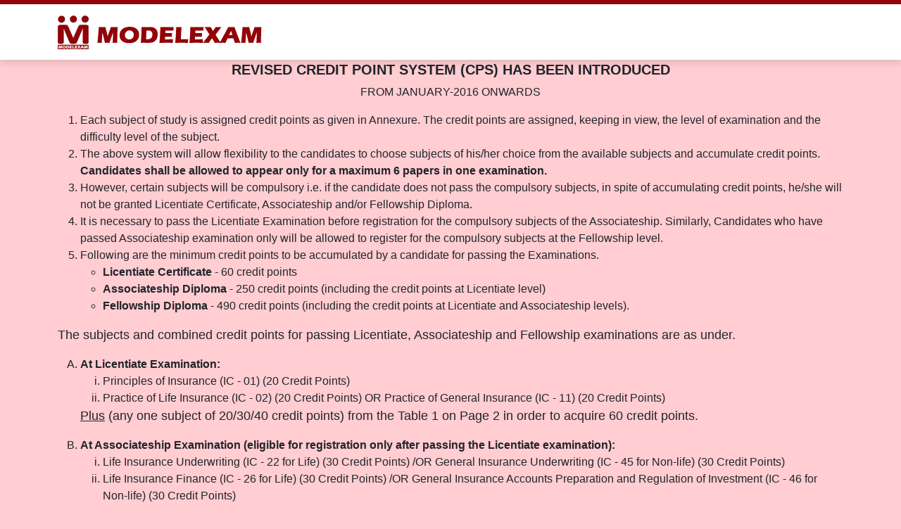

--- FILE ---
content_type: text/html
request_url: https://modelexam.in/iii-exams/credit-point-system-iii.html
body_size: 4981
content:
<!DOCTYPE html>
<html lang="en">

<head>
  <meta charset="utf-8">
  <meta name="viewport" content="width=device-width, initial-scale=1">
  <meta name="robots" content="index, follow">
  <!-- Canonical & Base -->
  <base href="https://modelexam.in/iii-exams/">
  <link rel="canonical" href="https://modelexam.in/iii-exams/credit-point-system-iii.html">

  <link rel="preload" href="../images_res/modelexam_logo.webp" as="image">

  <!-- Preload Bootstrap Core CSS -->
  <link rel="preload" href="../css/bootstrap5.min.css" as="style">
  <link rel="stylesheet" type="text/css" href="../css/bootstrap5.min.css">

  <!-- Custom CSS -->
  <link rel="stylesheet" type="text/css" href="../css/mycustom_min_bs5.css?pcq=5">

  <!-- UX & SEO microfixes -->
  <meta name="theme-color" content="#d04d4c">
  <meta name="apple-mobile-web-app-status-bar-style" content="black-translucent">
  <!-- Favicons -->
  <link rel="apple-touch-icon" sizes="180x180" href="../favicons/apple-touch-icon-180x180.png">
  <link rel="icon" type="image/png" href="../favicons/favicon-32x32.png" sizes="32x32">
  <link rel="icon" type="image/png" href="../favicons/favicon-16x16.png" sizes="16x16">
  <link rel="manifest" href="../favicons/manifest.json">
  <link rel="icon" href="/favicon.ico" type="image/x-icon">

  <link rel="preconnect" href="https://www.googletagmanager.com">
  <!-- Lazy-load Google Analytics (gtag) -->
  <script>
    (function (gtagId) {
      window.dataLayer = window.dataLayer || [];
      function gtag() { dataLayer.push(arguments); }
      window.gtag = gtag;
      gtag('js', new Date());
      gtag('config', gtagId, { 'send_page_view': false });
      function loadGtag() {
        if (window.__gtagLoaded) return;
        window.__gtagLoaded = true;
        var s = document.createElement('script');
        s.src = 'https://www.googletagmanager.com/gtag/js?id=' + encodeURIComponent(gtagId);
        s.async = true;
        document.head.appendChild(s);
        s.onload = function () {
          try { gtag('event', 'page_view', { send_to: gtagId }); } catch (e) { }
        };
      }
      if ('requestIdleCallback' in window) {
        window.addEventListener('load', function () { requestIdleCallback(loadGtag, { timeout: 2000 }); });
      } else {
        window.addEventListener('load', function () { setTimeout(loadGtag, 1200); });
      }
    })('G-BPR6V23BSD');
  </script>

  <title>Credit Point System for III Exams</title>
  <meta name="description"
    content="Credit Points are listed for Licentiate, Associateship & Fellowship exams conducted by Insurance Institute of India">

  <meta property="og:type" content="website">
  <meta property="og:url" content="https://modelexam.in/iii-exams/credit-point-system-iii.html">
  <meta property="og:title" content="Credit Point System for III Exams">
  <meta property="og:description"
    content="Credit Points are listed for Licentiate, Associateship & Fellowship exams conducted by Insurance Institute of India">
  <meta property="og:image" content="https://modelexam.in/images_res/modelexam_logo.webp">
  <meta property="og:site_name" content="MODELEXAM">

  <style>
    /* Internal styles will be cleaned up in the next step */
    .ulsubdomain {
      list-style: none;
      padding-left: 0;
      margin-left: 0;
    }

    .footer {
      position: fixed;
      bottom: 0;
      width: 100%;
      height: 40px;
      margin: 0;
    }
  </style>
</head>

<body id="pages" style="padding-top:0px;">
  <!-- Navigation -->
  <nav class="navbar navbar-expand-lg navbar-light bg-white custom-header fixed-top">
    <div class="container">
      <a class="navbar-brand py-0" href="../index.php">
        <img src="../images_res/modelexam_logo.webp" alt="MODELEXAM Logo" class="d-inline-block" width="290" height="48"
          fetchpriority="high" decoding="async" loading="eager">
      </a>
    </div>
  </nav>
  <!-- site body content -->
  <div class="container hero-spacer">
    <div class="row pb-3">
      <div class="col-12">
        <div class="card mb-3 border-0">
          <div class="card-body text-center p-0">
            <h1 class="h3 marginbot8"><u>CREDIT POINT SYSTEM OF EXAMINATION</u></h1>
          </div>
        </div>

        <h2 class="text-center h5 fw-bold">REVISED CREDIT POINT SYSTEM (CPS) HAS BEEN INTRODUCED</h2>
       
        <form style="text-align:center; ">FROM JANUARY-2016 ONWARDS</form>
       <p></p>
        <ol>
  <li>
    Each subject of study is assigned credit points as given in Annexure. The credit points are assigned,
    keeping in view, the level of examination and the difficulty level of the subject.
  </li>

  <li>
    The above system will allow flexibility to the candidates to choose subjects of his/her choice from the
    available subjects and accumulate credit points.
    <b>Candidates shall be allowed to appear only for a maximum 6 papers in one examination.</b>
  </li>

  <li>
    However, certain subjects will be compulsory i.e. if the candidate does not pass the compulsory subjects,
    in spite of accumulating credit points, he/she will not be granted Licentiate Certificate, Associateship
    and/or Fellowship Diploma.
  </li>

  <li>
    It is necessary to pass the Licentiate Examination before registration for the compulsory subjects of the
    Associateship. Similarly, Candidates who have passed Associateship examination only will be allowed to
    register for the compulsory subjects at the Fellowship level.
  </li>

  <li>
    Following are the minimum credit points to be accumulated by a candidate for passing the Examinations.
    <ul>
      <li><b>Licentiate Certificate</b> - 60 credit points</li>
      <li><b>Associateship Diploma</b> - 250 credit points (including the credit points at Licentiate level)</li>
      <li><b>Fellowship Diploma</b> - 490 credit points (including the credit points at Licentiate and Associateship levels).</li>
    </ul>
  </li>
</ol>

<p>
  The subjects and combined credit points for passing Licentiate, Associateship and Fellowship examinations are as under.
</p>

<ol type="A">
  <li>
    <b>At Licentiate Examination:</b>
    <ol type="i">
      <li>Principles of Insurance (IC - 01) (20 Credit Points)</li>
      <li>
        Practice of Life Insurance (IC - 02) (20 Credit Points) OR Practice of General Insurance (IC - 11)
        (20 Credit Points)
      </li>
    </ol>
    <p>
      <u>Plus</u> (any one subject of 20/30/40 credit points) from the Table 1 on Page 2 in order to acquire
      60 credit points.
    </p>
  </li>

  <li>
    <b>
      At Associateship Examination (eligible for registration only after passing the Licentiate examination):
    </b>
    <ol type="i">
      <li>
        Life Insurance Underwriting (IC - 22 for Life) (30 Credit Points) /OR General Insurance Underwriting
        (IC - 45 for Non-life) (30 Credit Points)
      </li>
      <li>
        Life Insurance Finance (IC - 26 for Life) (30 Credit Points) /OR General Insurance Accounts Preparation
        and Regulation of Investment (IC - 46 for Non-life) (30 Credit Points)
      </li>
    </ol>
    <p>
      <u>Plus</u> other subjects from the Table 1 on Page 2 in order to acquire 250 credit points (including
      60 Credit Points at the Licentiate level).
    </p>
  </li>

  <li>
    <b>
      At Fellowship Examination (eligible for registration only after qualifying for the Associateship Examination):
    </b>
    <p>One Compulsory Actuarial subject (i.e. any one Subject from the following)</p>
    <ol type="i">
      <li>Foundation of Actuarial Science ((Life) (IC - 28) (40 Credit Points)) OR</li>
      <li>Foundation of Casualty Actuarial Science Part - I (IC - 47) (Non-Life) (40 Credit Points) OR</li>
      <li>Mathematical Basis of Life Assurance (IC - 81) ((Life) (40 Credit Points)) OR</li>
      <li>Foundation of Casualty Actuarial Science Part - II (Non-Life) (IC - 84) (40 Credit Points) OR</li>
      <li>Actuarial Aspects of Product Development (IC - 92) ((Life) (40 Credit Points))</li>
    </ol>
  </li>
</ol>

<p>
  <u>
    (Candidates are allowed to appear for more than one compulsory subjects (within the overall 6 papers in
    an examination) to acquire more credit points at the Fellowship examination.)
  </u>
</p>

<p>
  <u>Plus</u> other subjects from the Table 1 on Page 2 to acquire 490 credit points (including 250 credit
  points at the Associateship level) to pass the Fellowship Qualification.
</p>

<p>
  <u>
    Other subjects/papers and its credits for qualifying Licentiate, Associateship and Fellowship examination are:
  </u>
</p>

        <h2 class="text-center my-3">Table 1 (Optional Subjects)</h2>
      </div>
      <div class="row">
        <div class="table-responsive">
          <table class="table table-striped table-bordered table-sm">
            <thead>
              <tr class="table-warning">
                <th>Sr.No.</th>
                <th>Paper No./IC</th>
                <th>Title</th>
                <th>Credit Point</th>
              </tr>
            </thead>
            <tbody>
              <tr>
                <td>1</td>
                <td>14</td>
                <td>Regulations of Insurance Business (Common)</td>
                <td>20</td>
              </tr>
              <tr>
                <td>2</td>
                <td>23</td>
                <td>Application of Life Assurance (Life)</td>
                <td>30</td>
              </tr>
              <tr>
                <td>3</td>
                <td>24</td>
                <td>Legal Aspects of Life Assurance(Life)</td>
                <td>30</td>
              </tr>
              <tr>
                <td>4</td>
                <td>27</td>
                <td>Health Insurance (Common)</td>
                <td>30</td>
              </tr>
              <tr>
                <td>5</td>
                <td>57</td>
                <td>Fire and Consequential Loss Insurance (Non-Life)</td>
                <td>30</td>
              </tr>
              <tr>
                <td>6</td>
                <td>67</td>
                <td>Marine Insurance (Non-Life)</td>
                <td>30</td>
              </tr>
              <tr>
                <td>7</td>
                <td>71</td>
                <td>Agricultural Insurance (Non-Life)</td>
                <td>30</td>
              </tr>
              <tr>
                <td>8</td>
                <td>72</td>
                <td>Motor Insurance (Non-Life)</td>
                <td>30</td>
              </tr>
              <tr>
                <td>9</td>
                <td>74</td>
                <td>Liability Insurance (Non-Life)</td>
                <td>30</td>
              </tr>
              <tr>
                <td>10</td>
                <td>76</td>
                <td>Aviation Insurance (Non-Life)</td>
                <td>30</td>
              </tr>
              <tr>
                <td>11</td>
                <td>77</td>
                <td>Engineering Insurance (Non-Life)</td>
                <td>30</td>
              </tr>
              <tr>
                <td>12</td>
                <td>78</td>
                <td>Miscellaneous Insurance (Non-Life)</td>
                <td>30</td>
              </tr>
              <tr>
                <td>13</td>
                <td>82</td>
                <td>Statistics (Life)</td>
                <td>40</td>
              </tr>
              <tr>
                <td>14</td>
                <td>83</td>
                <td>Group Insurance & Retirement Benefit Scheme (Life)</td>
                <td>30</td>
              </tr>
              <tr>
                <td>15</td>
                <td>85</td>
                <td>Reinsurance Management (Common)</td>
                <td>40</td>
              </tr>
              <tr>
                <td>16</td>
                <td>86</td>
                <td>Risk Management (Common)</td>
                <td>40</td>
              </tr>
              <tr>
                <td>17</td>
                <td>88</td>
                <td>Marketing and Public Relations (Common)</td>
                <td>30</td>
              </tr>
              <tr>
                <td>18</td>
                <td>89</td>
                <td>Management Accounting (Common)</td>
                <td>40</td>
              </tr>
              <tr>
                <td>19</td>
                <td>90</td>
                <td>Human Resources Management (Common)</td>
                <td>30</td>
              </tr>
              <tr>
                <td>20</td>
                <td>99</td>
                <td>Asset Management (Common)</td>
                <td>30</td>
              </tr>
            </tbody>
          </table>
        </div>

        <div class="table-responsive">
          <table class="table table-striped table-bordered table-sm">
            <thead>
              <tr class="table-warning">
                <th>Sr.No.</th>
                <th>Subject Code & Title</th>
                <th>Credit Points</th>
              </tr>
            </thead>
            <tbody>
              <tr>
                <td>1</td>
                <td>(35) Basics of Health Insurance</td>
                <td>30</td>
              </tr>
              <tr>
                <td>2</td>
                <td>(36) Health Insurance Claims</td>
                <td>30</td>
              </tr>
              <tr>
                <td>3</td>
                <td>(37) Health Insurance Operations</td>
                <td>30</td>
              </tr>
              <tr>
                <td>4</td>
                <td>(56) Fire Insurance Claims</td>
                <td>30</td>
              </tr>
              <tr>
                <td>5</td>
                <td>(58) Fire Insurance Coverage's</td>
                <td>30</td>
              </tr>
              <tr>
                <td>6</td>
                <td>(59) Fire Insurance Rating and Underwriting</td>
                <td>30</td>
              </tr>
              <tr>
                <td>7</td>
                <td>(60) Marine Cargo Insurance Principles and Underwriting (Introduced in lieu of IC 68)</td>
                <td>30</td>
              </tr>
              <tr>
                <td>8</td>
                <td>(66) Marine Insurance Claims</td>
                <td>30</td>
              </tr>
              <tr>
                <td>9</td>
                <td>(70) Marine Hull Underwriting and Claims (Introduced in lieu of IC 69)</td>
                <td>30</td>
              </tr>
            </tbody>
          </table>
        </div>
        <p><b>VALIDITY OF CREDIT POINTS:</b></p>
        <ol type="i">
          <li>Credit points of subjects passed prior to May-12 will be valid up to 31.03.2017. The credit point validity
            for passed subject will remain for a period of 5 years from date of passing.</li>
          <li>Candidates who have completed Associateship qualification will have permanent 250 credits point (Including
            exempted candidates).</li>
          <li>Candidates appearing for fellowship examination have to complete within a period of 7 years from passing
            first subject after completing Associateship qualification. i.e. the credit point of Fellowship passed
            Subject
            will remain valid for a period of 7 years from passing the subject.</li>
          <li>Credit Points will be granted to the candidates on the basis of their qualification from other Educational
            Institutions only if, they apply & register for I.I.I. examination within 5 years from passing their
            qualifying examination.</li>
        </ol>
        <p><b><u>Credit Points for current Subjects/Papers</u></b></p>

        <div class="table-responsive">
          <table class="table table-striped table-bordered table-sm">
            <thead>
              <tr class="table-warning">
                <th>Sr.No.</th>
                <th>Subject Code & Title</th>
                <th>Credit Points</th>
              </tr>
            </thead>
            <tbody>
              <tr>
                <td>1</td>
                <td>(01) Principles of Insurance</td>
                <td>20</td>
              </tr>
              <tr>
                <td>2</td>
                <td>(02) Practice of Life Insurance</td>
                <td>20</td>
              </tr>
              <tr>
                <td>3</td>
                <td>(11) Practice of General Insurance</td>
                <td>20</td>
              </tr>
              <tr>
                <td>4</td>
                <td>(14) Regulation of Insurance Business</td>
                <td>20</td>
              </tr>
              <tr>
                <td>5</td>
                <td>(22) Life Insurance Underwriting</td>
                <td>30</td>
              </tr>
              <tr>
                <td>6</td>
                <td>(23) Application of Life Assurance</td>
                <td>30</td>
              </tr>
              <tr>
                <td>7</td>
                <td>(24) Legal Aspects of Life Assurance</td>
                <td>30</td>
              </tr>
              <tr>
                <td>8</td>
                <td>(26) Life Insurance Finance</td>
                <td>30</td>
              </tr>
              <tr>
                <td>9</td>
                <td>(27) Health Insurance</td>
                <td>30</td>
              </tr>
              <tr>
                <td>10</td>
                <td>(28) Foundation of Actuarial Science</td>
                <td>40</td>
              </tr>
              <tr>
                <td>11</td>
                <td>(45) General Insurance Underwriting</td>
                <td>30</td>
              </tr>
              <tr>
                <td>12</td>
                <td>(46) General Insurance Accounts and Regulation of Investment</td>
                <td>30</td>
              </tr>
              <tr>
                <td>13</td>
                <td>(47/A-1) Foundation of Casualty Actuarial Science Part - I</td>
                <td>40</td>
              </tr>
              <tr>
                <td>14</td>
                <td>(57) Fire and Consequential Loss Insurance (Non-Life)</td>
                <td>30</td>
              </tr>
              <tr>
                <td>15</td>
                <td>(67) Marine Insurance</td>
                <td>30</td>
              </tr>
              <tr>
                <td>16</td>
                <td>(71) Agriculture Insurance</td>
                <td>30</td>
              </tr>
              <tr>
                <td>17</td>
                <td>(72) Motor Insurance</td>
                <td>30</td>
              </tr>
              <tr>
                <td>18</td>
                <td>(74) Liability Insurance</td>
                <td>30</td>
              </tr>
              <tr>
                <td>19</td>
                <td>(76) Aviation Insurance</td>
                <td>30</td>
              </tr>
              <tr>
                <td>20</td>
                <td>(77) Engineering Insurance</td>
                <td>30</td>
              </tr>
              <tr>
                <td>21</td>
                <td>(78) Miscellaneous Insurance</td>
                <td>30</td>
              </tr>
              <tr>
                <td>22</td>
                <td>(81) Mathematical Basis of Life Assurance</td>
                <td>40</td>
              </tr>
              <tr>
                <td>23</td>
                <td>(82) Statistics</td>
                <td>40</td>
              </tr>
              <tr>
                <td>24</td>
                <td>(83) Group Insurance & Retirement Benefit Scheme</td>
                <td>30</td>
              </tr>
              <tr>
                <td>25</td>
                <td>(84/A-2) Foundation of Casualty Actuarial Science Part - II</td>
                <td>40</td>
              </tr>
              <tr>
                <td>26</td>
                <td>(85) Reinsurance Management</td>
                <td>40</td>
              </tr>
              <tr>
                <td>27</td>
                <td>(86) Risk Management</td>
                <td>40</td>
              </tr>
              <tr>
                <td>28</td>
                <td>(88) Marketing and Public Relations</td>
                <td>30</td>
              </tr>
              <tr>
                <td>29</td>
                <td>(89) Management Accounting</td>
                <td>40</td>
              </tr>
              <tr>
                <td>30</td>
                <td>(90) Human Resources Management</td>
                <td>30</td>
              </tr>
              <tr>
                <td>31</td>
                <td>(92) Actuarial Aspects of Product Development</td>
                <td>40</td>
              </tr>
              <tr>
                <td>32</td>
                <td>(99) Asset Management</td>
                <td>30</td>
              </tr>
            </tbody>
          </table>
        </div>

        <p><b><u>CREDIT POINTS AVAILABLE FOR WITHDRAWN SUBJECTS/PAPERS FROM 2012</u></b></p>
        <div class="table-responsive">
          <table class="table table-striped table-bordered table-sm">
            <thead>
              <tr class="table-warning">
                <th>Sr.No.</th>
                <th>Subject Code & Title</th>
                <th>Credit Points</th>
              </tr>
            </thead>
            <tbody>
              <tr>
                <td>1</td>
                <td>(12) Insurance Business environment</td>
                <td>20</td>
              </tr>
              <tr>
                <td>2</td>
                <td>(21) Information Technology</td>
                <td>20</td>
              </tr>
              <tr>
                <td>3</td>
                <td>(25) Life Insurance Administration</td>
                <td>30</td>
              </tr>
              <tr>
                <td>4</td>
                <td>(51) Specific Fire Hazards</td>
                <td>30</td>
              </tr>
              <tr>
                <td>5</td>
                <td>(52) General Fire Hazards</td>
                <td>30</td>
              </tr>
              <tr>
                <td>6</td>
                <td>(54) Fire Insurance Underwriting</td>
                <td>30</td>
              </tr>
              <tr>
                <td>7</td>
                <td>(55) Consequential Loss (Fire ) Insurance</td>
                <td>30</td>
              </tr>
              <tr>
                <td>8</td>
                <td>(61) Cargo Loss Prevention</td>
                <td>30</td>
              </tr>
              <tr>
                <td>9</td>
                <td>(62) Commercial Geography</td>
                <td>30</td>
              </tr>
              <tr>
                <td>10</td>
                <td>(63) Marine Clauses</td>
                <td>30</td>
              </tr>
              <tr>
                <td>11</td>
                <td>(65) Marine Insurance Underwriting</td>
                <td>30</td>
              </tr>
              <tr>
                <td>12</td>
                <td>(73) Personal Accident , Sickness and Miscellaneous Insurance</td>
                <td>30</td>
              </tr>
              <tr>
                <td>13</td>
                <td>(79) Liability and Engineering Insurance</td>
                <td>30</td>
              </tr>
              <tr>
                <td>14</td>
                <td>(87) Law and Economics</td>
                <td>30</td>
              </tr>
              <tr>
                <td>15</td>
                <td>(97) Legal Aspects of Industrial Relations</td>
                <td>30</td>
              </tr>
              <tr>
                <td>16</td>
                <td>(98) Advanced Information Technology</td>
                <td>30</td>
              </tr>
            </tbody>
          </table>
        </div>
        <p><u>Credit points are not available for any other old and withdrawn subject i.e. subjects like IC 53, IC 64,
            IC
            75 to the candidates who could not pass Associateship examination up till May 2012.</u></p>
        <p>Candidates, who have passed Subject No. 10 previously at Licentiate level, will not be allowed to appear
          Subject No.01.</p>
        <p>There is no restriction on the candidates who have passed Subject No. 12 for appearing in Subject No.14. The
          accumulation of credit point will be allowed either for Subject No.12 or 14 and not both i.e. candidate will
          get
          only 20 credit points for accumulation. However, candidates may appear in Subject No.14 for enhancing their
          knowledge.</p>

      </div> <!--row -->
</div>
    </div> <!-- container 1st-->

    <div class="container"><!-- container 2nd-->
      <nav class="navbar navbar-default stick">
        <div class="navbar-header">
          <a href="licentiate-exams.php" class="btn btn-primary navbar-btn">Home</a>

        </div>
      </nav>
      </div> <!-- container 2nd-->

      <footer class="bg-dark text-light border-top border-secondary border-opacity-25">
        <div class="container py-1">

          <div class="row align-items-center gy-2">

            <div class="col-12 col-md-6">
              <div class="d-flex align-items-center justify-content-center justify-content-md-start gap-2">
                <img src="../images_res/footer-logo.webp" alt="ModelExam" height="28" loading="lazy">

                <div class="fw-semibold fs-6 lh-sm">
                  MODELEXAM<sup class="fs-7">®</sup>
                </div>
              </div>
            </div>

            <div class="col-12 col-md-6">
              <div
                class="d-flex justify-content-center justify-content-md-end align-items-center gap-1 small opacity-75">
                <span>Developed by</span>
                <a href="https://www.realsoftinfoplan.com" target="_blank" rel="noopener"
                  class="d-inline-flex align-items-center gap-1 text-decoration-none text-light fw-semibold">
                  <img src="../images_res/realsoftlogo.png" alt="Realsoft Infoplan" height="18">
                  Realsoft Infoplan
                </a>
              </div>
            </div>
          </div>
        </div>
      </footer>
      <!-- SITE FOOTER ENDS -->

      <!-- Bootstrap Core JavaScript -->
      <script src="../js/bootstrap.bundle.min.js" defer></script>
</body>

</html>

--- FILE ---
content_type: text/css
request_url: https://modelexam.in/css/mycustom_min_bs5.css?pcq=5
body_size: 1858
content:
/* =========================================================
   BOOTSTRAP 5 VERSION - Custom CSS for MODELEXAM
   This file is for pages migrated to Bootstrap 5
   Original Bootstrap 3 pages use: mycustom_min.css
   ========================================================= */
/* =========================================================
   GLOBAL SYSTEM FONT STACK + RENDERING OPTIMIZATION
   ========================================================= */

html,
body {
  font-family:
    -apple-system,
    BlinkMacSystemFont,
    "Segoe UI",
    Roboto,
    "Helvetica Neue",
    Arial,
    "Noto Sans",
    "Liberation Sans",
    system-ui,
    sans-serif;

  -webkit-font-smoothing: antialiased;
  -moz-osx-font-smoothing: grayscale;
}

body {
  padding-top: 70px;
  background-color: #FFCDD2
}

.card {
  background-color: #FFCDD2
}

.hero-spacer {
  margin-top: 30px
}

.hero-spacer2 {
  margin-top: 5px
}

.hero-feature8 {
  margin-bottom: 10px
}

.footer {
  margin: 5px 0
}

.custom-header {
  background: #fff;
  height: 85px;
  border-top: 6px solid #920208;
  box-shadow: 0 4px 10px rgba(0, 0, 0, .12)
}

.custom-footer {
  background: transparent;
  border: transparent;
  background-color: #FFCDD2
}

.custom-footer .navbar-nav>li {
  background-color: #a00000;
  margin-right: 15px;
  margin-bottom: 10px;
  border-radius: 4px
}

.custom-footer .navbar-nav>li:hover {
  background-color: #a50203
}

.custom-footer .navbar-nav>li>a {
  padding: 5px 20px;
  color: #fff;
  text-align: center
}

.navbar-toggler {
  position: relative;
  float: right;
  padding: 9px 10px;
  margin-top: 8px;
  margin-right: 15px;
  margin-bottom: 8px;
  background-color: #000;
  background-image: none;
  border: 1px solid #000;
  border-radius: 4px
}

.shadow {
  box-shadow: 0 0 6px #888;
}

h1 {
  font-size: 22px;
}

h2 {
  font-size: 20px;
}

h3 {
  font-size: 18px;
}

h4 {
  font-size: 16px;
}

p {
  font-size: 16px;
}

/* -------------------------
   TABLET (≥768px)
-------------------------- */
@media (min-width:768px) {
  h1 {
    font-size: 26px;
  }

  h2 {
    font-size: 24px;
  }

  h3 {
    font-size: 20px;
  }

  h4 {
    font-size: 18px;
  }

  p {
    font-size: 16px;
  }

  .answer {
    font-size: 17px;
    font-style: italic;
  }

  .question {
    font-size: 17px;
  }
}

/* -------------------------
   DESKTOP (≥992px)
-------------------------- */
@media (min-width:992px) {
  h1 {
    font-size: 30px;
  }

  h2 {
    font-size: 26px;
  }

  h3 {
    font-size: 22px;
  }

  h4 {
    font-size: 20px;
  }

  p {
    font-size: 17px;
  }

  .answer {
    font-size: 18px;
    font-style: normal;
  }

  .question {
    font-size: 18px;
  }
}

/* -------------------------
   LARGE DESKTOP (≥1200px)
-------------------------- */
@media (min-width:1200px) {
  h1 {
    font-size: 32px;
  }

  h2 {
    font-size: 28px;
  }

  h3 {
    font-size: 24px;
  }

  h4 {
    font-size: 21px;
  }

  p {
    font-size: 18px;
  }

  .answer {
    font-size: 19px;
    font-style: normal;
  }

  .question {
    font-size: 19px;
  }
}

.table-responsive {
  width: 100%;
  margin-bottom: 15px;
  overflow-y: hidden;
  overflow-x: scroll;
  border: 1px solid #DDD;
  -webkit-overflow-scrolling: touch
}

/* loading pls wait for login page can be used for any other pages too */
#loading {
  width: 100%;
  height: 100%;
  top: 0px;
  left: 0px;
  position: fixed;
  display: block;
  z-index: 100;
}

#loading-image {
  position: absolute;
  top: 50%;
  left: 45%;
  z-index: 100;
}

.btn {
  white-space: normal !important;
  word-wrap: break-word;
}

.table th {
  /* background-color: #d04d4c; */
  background-color: #8CBF26;
  color: #FFF;
  font-weight: bold;
  vertical-align: middle;
}

.table-responsive a {
  color: #036;
  text-decoration: underline;
}

.icon-white {
  filter: brightness(0) invert(1);
}

.exam-card {
  display: flex;
  flex-direction: column;
  border-radius: 1.5rem;
  border: 2px solid transparent;
  box-shadow: 0 .5rem 1.5rem rgba(0, 0, 0, .15);
  transition: border-color .25s ease, box-shadow .25s ease;
}

.exam-card--danger {
  background-color: #dc3545;
  color: #ffffff;
}

.exam-card:hover {
  border-color: #f8f8f7;
  box-shadow: 0 0 12px rgba(255, 193, 7, .4);
}

.exam-card__body {
  padding: 1.5rem;
  flex-grow: 1;
}

.exam-card__title {
  font-weight: 700;
  margin-bottom: .75rem;
}

.exam-card__subtitle {
  margin-bottom: .75rem;
}

.exam-card__links a {
  display: inline-flex;
  align-items: center;
  gap: .4rem;
  color: inherit;
  text-decoration: none;
}

.exam-card__footer {
  display: grid;
  grid-template-columns: 1fr 1fr;
  gap: 0.5rem;
  padding: 1rem;
  border-radius: 0 0 1.5rem 1.5rem;
  margin-top: auto
}

.exam-card__btn {
  display: flex;
  align-items: center;
  justify-content: center;
  gap: .35rem;
  font-weight: 700;
  border-radius: 50rem;
  padding: .5rem;
  text-decoration: none;
  box-shadow: 0 .125rem .25rem rgba(0, 0, 0, .15);
}

.exam-card__btn--demo {
  background-color: #198754;
  color: #ffffff;
}

.exam-card__btn--premium {
  background-color: #ffc107;
  color: #000000;
}

.exam-card__btn--demo img {
  transition: transform .2s ease;
}

.exam-card__btn--demo:hover img {
  transform: scale(1.2);
}

.exam-card__btn--premium img {
  transition: transform .35s ease;
}

.exam-card__btn--premium:hover img {
  transform: rotate(15deg) scale(1.15);
}

.exam-card--blue {
  background-color: var(--bs-blue);
  color: var(--bs-white);
}

.exam-card--indigo {
  background-color: var(--bs-indigo);
  color: var(--bs-white);
}

.exam-card--cyan {
  background-color: var(--bs-cyan);
  color: var(--bs-dark);
}

.exam-card--green {
  background-color: var(--bs-green);
  color: var(--bs-white);
}

.exam-card--teal {
  background-color: var(--bs-teal);
  color: var(--bs-white);
}

.exam-card--yellow {
  background-color: var(--bs-yellow);
  color: var(--bs-dark);
}

.exam-card--orange {
  background-color: var(--bs-orange);
  color: var(--bs-dark);
}

.exam-card--red {
  background-color: var(--bs-red);
  color: var(--bs-white);
}

.exam-card--purple {
  background-color: var(--bs-purple);
  color: var(--bs-white);
}

.exam-card--pink {
  background-color: var(--bs-pink);
  color: var(--bs-white);
}

.exam-card--light {
  background-color: var(--bs-light);
  color: var(--bs-dark);
}

.exam-card--dark {
  background-color: var(--bs-dark);
  color: var(--bs-white);
}

.bg-blue {
  background-color: var(--bs-primary) !important;
}

.bg-blue-subtle {
  background-color: #e7f1ff !important;
}

.bg-blue-dark {
  background-color: #084298 !important;
}

.bg-cyan {
  background-color: var(--bs-info) !important;
}

.bg-cyan-subtle {
  background-color: #e6f9fd !important;
}

.bg-cyan-dark {
  background-color: #055160 !important;
}

.bg-green {
  background-color: var(--bs-success) !important;
}

.bg-green-subtle {
  background-color: #e6f4ea !important;
}

.bg-green-dark {
  background-color: #0f5132 !important;
}

.bg-teal {
  background-color: var(--bs-teal) !important;
}

.bg-teal-subtle {
  background-color: #e6f7f2 !important;
}

.bg-teal-dark {
  background-color: #13795b !important;
}

.bg-red {
  background-color: var(--bs-danger) !important;
}

.bg-red-subtle {
  background-color: #f8d7da !important;
}

.bg-red-dark {
  background-color: #842029 !important;
}

.bg-orange {
  background-color: var(--bs-orange) !important;
}

.bg-orange-subtle {
  background-color: #fff0e3 !important;
}

.bg-orange-dark {
  background-color: #984c0c !important;
}

.bg-yellow {
  background-color: var(--bs-warning) !important;
}

.bg-yellow-subtle {
  background-color: #fff3cd !important;
}

.bg-yellow-dark {
  background-color: #664d03 !important;
}

.bg-indigo {
  background-color: var(--bs-indigo) !important;
}

.bg-indigo-subtle {
  background-color: #ece6ff !important;
}

.bg-indigo-dark {
  background-color: #3d0a91 !important;
}

.bg-purple {
  background-color: var(--bs-purple) !important;
}

.bg-purple-subtle {
  background-color: #efe9fb !important;
}

.bg-purple-dark {
  background-color: #4a2b8c !important;
}

.bg-pink {
  background-color: var(--bs-pink) !important;
}

.bg-pink-subtle {
  background-color: #fbe9f1 !important;
}

.bg-pink-dark {
  background-color: #801f4f !important;
}

.bg-gray {
  background-color: var(--bs-secondary) !important;
}

.bg-gray-subtle {
  background-color: #f1f3f5 !important;
}

.bg-gray-dark {
  background-color: #343a40 !important;
}

.bg-light-gray {
  background-color: var(--bs-light) !important;
}

.bg-light-gray-subtle {
  background-color: #fcfcfd !important;
}

.bg-light-gray-dark {
  background-color: #dee2e6 !important;
}

.bg-dark-gray {
  background-color: var(--bs-dark) !important;
}

.bg-dark-gray-subtle {
  background-color: #495057 !important;
}

.bg-dark-gray-dark {
  background-color: #121416 !important;
}